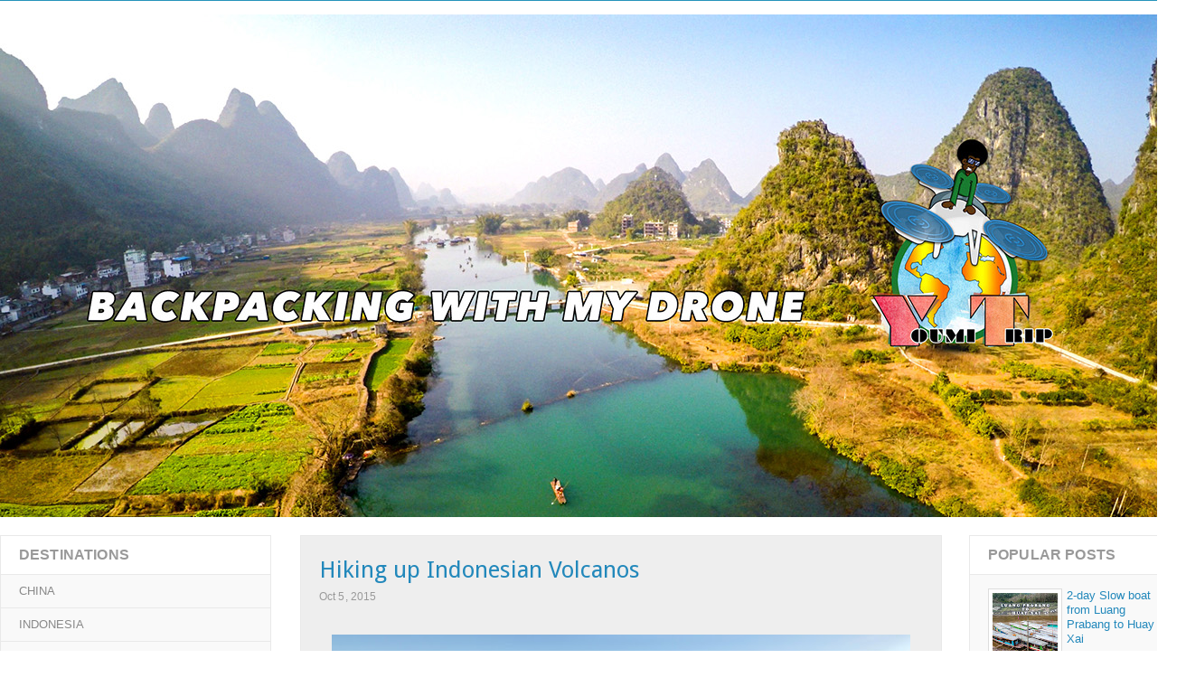

--- FILE ---
content_type: text/html; charset=UTF-8
request_url: http://blog.youmitrip.com/2015/10/hiking-up-indonesian-volcanos.html
body_size: 17861
content:
<!DOCTYPE html>
<html dir='ltr' xmlns='http://www.w3.org/1999/xhtml' xmlns:b='http://www.google.com/2005/gml/b' xmlns:data='http://www.google.com/2005/gml/data' xmlns:expr='http://www.google.com/2005/gml/expr'>
<head>
<link href='https://www.blogger.com/static/v1/widgets/2944754296-widget_css_bundle.css' rel='stylesheet' type='text/css'/>
<meta content='width=device-width, initial-scale=1, maximum-scale=1' name='viewport'/>
<meta content='text/html; charset=UTF-8' http-equiv='Content-Type'/>
<meta content='blogger' name='generator'/>
<link href='http://blog.youmitrip.com/favicon.ico' rel='icon' type='image/x-icon'/>
<link href='http://blog.youmitrip.com/2015/10/hiking-up-indonesian-volcanos.html' rel='canonical'/>
<link rel="alternate" type="application/atom+xml" title="YoumiTrip - Atom" href="http://blog.youmitrip.com/feeds/posts/default" />
<link rel="alternate" type="application/rss+xml" title="YoumiTrip - RSS" href="http://blog.youmitrip.com/feeds/posts/default?alt=rss" />
<link rel="service.post" type="application/atom+xml" title="YoumiTrip - Atom" href="https://www.blogger.com/feeds/5625011428458026517/posts/default" />

<link rel="alternate" type="application/atom+xml" title="YoumiTrip - Atom" href="http://blog.youmitrip.com/feeds/3293622247922430332/comments/default" />
<!--Can't find substitution for tag [blog.ieCssRetrofitLinks]-->
<link href='https://blogger.googleusercontent.com/img/b/R29vZ2xl/AVvXsEgvZiq0MIpSpepDUUgPzRCFwNM2lrTMAGYZC-NzuREQuGjerC4cBNImYVFcCvu6ck8pSRt1PxbNtZP4HQqDMASBlOP-N0D3ilyXv8GuLYhn_o6gFqosnCTn_A6RzIJY40MpUWyJLKecpw/s640/Post_Cover.jpg' rel='image_src'/>
<meta content='http://blog.youmitrip.com/2015/10/hiking-up-indonesian-volcanos.html' property='og:url'/>
<meta content='Hiking up Indonesian Volcanos' property='og:title'/>
<meta content='    In Indonesia I dicovered my new favourite hobby, hiking up volcanos. Not only is it thrilling to tell to yourself that you are hiking up...' property='og:description'/>
<meta content='https://blogger.googleusercontent.com/img/b/R29vZ2xl/AVvXsEgvZiq0MIpSpepDUUgPzRCFwNM2lrTMAGYZC-NzuREQuGjerC4cBNImYVFcCvu6ck8pSRt1PxbNtZP4HQqDMASBlOP-N0D3ilyXv8GuLYhn_o6gFqosnCTn_A6RzIJY40MpUWyJLKecpw/w1200-h630-p-k-no-nu/Post_Cover.jpg' property='og:image'/>
<title>Hiking up Indonesian Volcanos - YoumiTrip</title>
<meta content='INDEX, FOLLOW' name='Robots'/>
<meta content='Herdiansyah Hamzah' name='Author'/>
<link href='http://fonts.googleapis.com/css?family=Droid+Sans' rel='stylesheet' type='text/css'/>
<style id='page-skin-1' type='text/css'><!--
/*
-----------------------------------------------
Blogger Template Style
Name           : Responsive Templates
Author          : Herdiansyah Hamzah
URL Author  : www.herdi.web.id
Published      : Borneo Templates
Url Published : www.borneotemplates.com
Updated by: Blogger Team
----------------------------------------------- */
/* Variable definitions
====================
<Variable name="bgcolor" description="Page Background Color"
type="color" default="#fff">
<Variable name="textcolor" description="Text Color"
type="color" default="#333">
<Variable name="linkcolor" description="Link Color"
type="color" default="#58a">
<Variable name="linkhover" description="Link Hover Color"
type="color" default="#58a">
<Variable name="pagetitlecolor" description="Blog Title Color"
type="color" default="#666">
<Variable name="descriptioncolor" description="Blog Description Color"
type="color" default="#999">
<Variable name="titlecolor" description="Post Title Color"
type="color" default="#c60">
<Variable name="bordercolor" description="Border Color"
type="color" default="#ccc">
<Variable name="sidebarcolor" description="Sidebar Title Color"
type="color" default="#999">
<Variable name="sidebartextcolor" description="Sidebar Text Color"
type="color" default="#666">
<Variable name="visitedlinkcolor" description="Visited Link Color"
type="color" default="#999">
<Variable name="bodyfont" description="Text Font"
type="font" default="normal normal 100% Georgia, Serif">
<Variable name="headerfont" description="Sidebar Title Font"
type="font"
default="normal normal 78% 'Trebuchet MS',Trebuchet,Arial,Verdana,Sans-serif">
<Variable name="pagetitlefont" description="Blog Title Font"
type="font"
default="normal normal 200% Georgia, Serif">
<Variable name="descriptionfont" description="Blog Description Font"
type="font"
default="normal normal 78% 'Trebuchet MS', Trebuchet, Arial, Verdana, Sans-serif">
<Variable name="postfooterfont" description="Post Footer Font"
type="font"
default="normal normal 78% 'Trebuchet MS', Trebuchet, Arial, Verdana, Sans-serif">
<Variable name="startSide" description="Side where text starts in blog language"
type="automatic" default="left">
<Variable name="endSide" description="Side where text ends in blog language"
type="automatic" default="right">
*/
/* Use this with templates/template-twocol.html */
#navbar, #navbar-iframe{display:none;height:0;visibility:hidden}
body {
background:#ffffff;
margin:0;
color:#474747;
font:x-small Georgia Serif;
font-size/* */:/**/small;
font-size: /**/small;
text-align: center;
}
a:link {
color:#2288bb;
text-decoration:none;
}
a:visited {
color:#2288bb;
text-decoration:none;
}
a:hover {
color:#33aaff;
text-decoration:underline;
}
a img {
border-width:0;
}
/* Top-Wrapper
----------------------------------------------- */
#top-wrapper {
background: #50b7dc;
width:100%;
margin:0 auto;
padding:0 auto;
text-align:left;
font: normal normal 13px Arial, Tahoma, Helvetica, FreeSans, sans-serif;
clear:both;
border-bottom: 1px solid #2693ba;
-webkit-box-shadow: rgba(0, 0, 0, 0.3) 0px 2px 2px -1px;
-moz-box-shadow: rgba(0,0,0,0.3) 0px 2px 2px -1px;
box-shadow: rgba(0, 0, 0, 0.3) 0px 2px 2px -1px;
}
#top-inner {
width: 962px;
margin:0 auto;
padding:0 auto;
text-align:left;
font: normal normal 13px Arial, Tahoma, Helvetica, FreeSans, sans-serif;
word-wrap: break-word; /* fix for long text breaking sidebar float in IE */
overflow: hidden;     /* fix for long non-text content breaking IE sidebar float */
}
#top1-wrapper {
width: 710px;
float: left;
word-wrap: break-word; /* fix for long text breaking sidebar float in IE */
overflow: hidden;     /* fix for long non-text content breaking IE sidebar float */
}
#top2-wrapper {
width: 242px;
float: right;
word-wrap: break-word; /* fix for long text breaking sidebar float in IE */
overflow: hidden;     /* fix for long non-text content breaking IE sidebar float */
}
/* Top2 Search
----------------------------------------------- */
.top2 h2 {display:none}
.top2 .widget {padding:0;margin:0}
#search {position: relative; width: 100%; margin: 0; padding:12px 0 0}
#search-form {width:100%;margin:0;padding:0}
#search-text {
background: #fff;
font:normal 12px Arial, sans-serif;
color: #888;
display: inline-block;
margin: 0;
width:96%;
padding: 5px 2%;
outline: none;
border:none;
-moz-border-radius:4px;
-webkit-border-radius:4px;
border-radius:4px;
}
/* Top1 Static Page
----------------------------------------------- */
.top1 h2 {
display:none
}
.top1 #PageList1 {
width:100%;
margin:0;
padding:0;
}
.top1 #PageList1 ul {
margin:0;
padding:0;
text-transform:none;
list-style-type:none;
}
.top1 #PageList1 li {
display: inline;
margin: 0;
}
.top1 #PageList1 li a {
float:left;
display: block;
text-decoration:none;
padding:0 18px;
color:#fff;
line-height:46px;
font-family:'Arial', sans-serif;
font-size:11px;
font-weight:normal;
text-transform:uppercase;
-webkit-transition: all 0.1s ease-in;
-moz-transition: all 0.1s ease-in;
-o-transition: all 0.1s ease-in;
transition: all 0.1s ease-in;
letter-spacing: 1px;
}
.top1 #PageList1 li a:visited {
color:#fff;
}
.top1 #PageList1 li a:hover, .top1 #PageList1 li.selected a, .top1 #PageList1 li.selected a:visited {
background:#2aa4cf;
}
/* Header
-----------------------------------------------
*/
#header-wrapper {
width:962px;
margin:0 auto;
border:0px solid #e9e9e9;
text-align:left;
font: normal normal 13px Arial, Tahoma, Helvetica, FreeSans, sans-serif;
}
#header-inner {
background-position: center;
margin-left: auto;
margin-right: auto;
}
#header {
float:left;
width:222px;
margin:0;
border:none;
text-align: center;
color:#3399bb;
}
#header2 {
float:right;
width:728px;
margin:0;
border:none
text-align: left;
color:#3399bb;
}
.header .widget {padding:15px 0 10px; color:#474747;}
#header h1 {
margin:0;
padding:5px 0 0;
line-height:1.2em;
text-transform:uppercase;
letter-spacing:.1em;
font: normal normal 28px Georgia, Utopia, 'Palatino Linotype', Palatino, serif;
}
#header a {
color:#3399bb;
text-decoration:none;
}
#header a:hover {
color:#3399bb;
}
#header .description {
margin:0;
padding:0;
max-width:auto;
text-transform:none;
letter-spacing:.01em;
line-height: 1.3em;
font: normal normal 13px Arial, Tahoma, Helvetica, FreeSans, sans-serif;
color: #777777;
}
#header img {
margin-left: auto;
margin-right: auto;
}
/* Outer-Wrapper
----------------------------------------------- */
#outer-wrapper {
background:#fff;
border: 1px solid #e9e9e9;
width: 962px;
margin:0 auto;
padding: 10px 0 0 0;
text-align:left;
font: normal normal 13px Arial, Tahoma, Helvetica, FreeSans, sans-serif;
}
#content-wrapper {
float: left;
width: 712px;
margin:0 auto;
padding:0 auto;
text-align:left;
font: normal normal 13px Arial, Tahoma, Helvetica, FreeSans, sans-serif;
}
#crosscol-wrapper {
clear:both;
width: 540px;
word-wrap: break-word; /* fix for long text breaking sidebar float in IE */
overflow: hidden;     /* fix for long non-text content breaking IE sidebar float */
}
.crosscol {color: #666666;line-height: 1.5em;}
.crosscol .widget {padding:15px 20px;text-align:left; border-bottom:1px solid #e9e9e9;margin:0 0 5px}
#main-wrapper {
border:1px solid #e9e9e9;
width: 540px;
float: right;
word-wrap: break-word; /* fix for long text breaking sidebar float in IE */
overflow: hidden;     /* fix for long non-text content breaking IE sidebar float */
}
#sidebar-wrapper {
width: 160px;
float: left;
word-wrap: break-word; /* fix for long text breaking sidebar float in IE */
overflow: hidden;      /* fix for long non-text content breaking IE sidebar float */
}
#sidebar2-wrapper {
width: 240px;
float: right;
word-wrap: break-word; /* fix for long text breaking sidebar float in IE */
overflow: hidden;      /* fix for long non-text content breaking IE sidebar float */
}
/* Headings
----------------------------------------------- */
h2 {
margin:0 0 .75em;
font:normal normal 12px Arial, Tahoma, Helvetica, FreeSans, sans-serif;
line-height: 1.4em;
text-transform:uppercase;
letter-spacing:.01em;
color:#999999;
}
/* Posts
-----------------------------------------------
*/
h2.date-header {
text-transform:none;
margin:2px 0 30px;
}
.post {
margin:0 0 10px;
border-bottom:1px solid #e9e9e9;
padding: 15px 20px;
}
.post h3 {
font-family: 'Droid Sans', sans-serif;
margin:.25em 0 0;
padding:0 0 4px;
font-size:26px;
font-weight:normal;
line-height:1.2em;
color:#2288bb;
}
.post h3 a, .post h3 a:visited, .post h3 strong {
display:block;
text-decoration:none;
color:#2288bb;
font-weight:normal;
}
.post h3 strong, .post h3 a:hover {
color:#474747;
text-decoration:underline;
}
.post-body {
margin:0 0 .75em;
line-height:1.6em;
}
.post-body blockquote {
line-height:1.6em;
}
.post-footer {
margin: .75em 0;
color:#999999;
text-transform:none;
letter-spacing:.01em;
font: normal normal 11px Arial, Tahoma, Helvetica, FreeSans, sans-serif;
line-height: 1.4em;
}
.comment-link {
margin-left:.6em;
}
.post img, table.tr-caption-container {
padding-top:4px;
border:none;
}
.tr-caption-container img {
border: none;
padding: 0;
}
.post blockquote {
background:#f9f9f9;
border: 1px solid #e9e9e9;
padding: 20px;
margin:5px 0;
border-left:10px solid #2288bb;
}
.post blockquote p {
margin:.75em 0;
}
/* Comments
----------------------------------------------- */
.comments .avatar-image-container {
max-height:36px;
width:36px;
margin-top:0px;
clear:none;
}
.comments .avatar-image-container img {
max-width:36px;
width:36px;
}
.comments .comments-content .comment,
.comments .comments-content .comment:first-child,
.comments .comments-content .comment:last-child {
margin:5px 0;
padding:10px 0 0;
border-top:1px dotted #ccc;
}
.comments .comments-content .datetime {
font-size:13px;
line-height:1;
}
.comments .comments-content .datetime a {
display:block;
margin:6px 0 0;
color:#666;
}
.comments .comments-content .comment-content {
text-align:left;
margin:0 0 0 -49px;
padding:10px 0;
line-height: 1.5em;
}
.comments .comments-content .comment-content a {
border-bottom:1px solid #2288bb;
}
.comments .comment span.comment-actions {
margin-left:-49px;
}
.comments .comment .comment-actions a {
margin-right:10px;
padding:0;
font-size:12px;
text-transform:uppercase;
color:#2288bb;
}
.comments .comments-content .comment-replies {
margin-left:0;
margin-top:0;
padding-left:36px;
}
.comments .continue a {
text-transform:uppercase;
font-weight:normal;
padding:0;
margin:0;
color:#2288bb;
}
.comments .comments-content .user {
text-transform:uppercase;
font-weight:normal;
}
.comments .comments-content .user a {
color:#2288bb;
text-decoration:none;
border-bottom:1px solid #999;
}
#comments {padding:0 20px}
#comments h4 {
font-family: 'Droid Sans', sans-serif;
margin:5px 0;
font-size:20px;
font-weight: normal;
line-height: 1.2em;
text-transform:none;
letter-spacing:.01em;
color: #999999;
}
#comments-block {
margin:1em 0 1.5em;
line-height:1.5em;
}
#comments-block .comment-author {
margin:.5em 0;
}
#comments-block .comment-body {
margin:.25em 0 0;
}
#comments-block .comment-footer {
margin:-.25em 0 2em;
line-height: 1.4em;
text-transform:uppercase;
letter-spacing:.01em;
}
#comments-block .comment-body p {
margin:0 0 .75em;
}
.deleted-comment {
font-style:italic;
color:gray;
}
#blog-pager-newer-link {
float: left;
}
#blog-pager-older-link {
float: right;
}
#blog-pager {
padding:7px 20px;
text-align: center;
}
.feed-links {
display:none;
padding:0 20px;
clear: both;
line-height: 2.5em;
}
/* Sidebar Content
----------------------------------------------- */
.sidebar h2 {
background:#f7f7f7;
margin:0;
padding:10px 20px;
border-bottom:1px solid #e9e9e9;
font:normal normal 12px Arial, Tahoma, Helvetica, FreeSans, sans-serif;
line-height: 1.4em;
text-transform:uppercase;
letter-spacing:.01em;
color:#999999;
}
.sidebar {
border-top:1px solid #e9e9e9;
color: #666666;
line-height: 1.5em;
}
.sidebar ul {
list-style:none;
margin:0 0 0;
padding:0 0 0;
}
.sidebar li {
margin:0;
padding:0 0 2px 0;
text-indent:0px;
line-height:1.5em;
}
.sidebar .widget {
border:1px solid #e9e9e9;
border-width:0 1px 1px 0;
margin:0;
padding:0;
}
.sidebar .widget-content {
padding:15px 20px 15px 19px;
}
/* Sidebar Label
----------------------------------------------- */
.sidebar #Label1 h2, .sidebar #Label2 h2, .sidebar #Label3 h2 {
background:#fff;
margin:0;
padding:10px 20px;
border-bottom:none;
font:normal normal 12px Arial, Tahoma, Helvetica, FreeSans, sans-serif;
line-height: 1.4em;
text-transform:uppercase;
letter-spacing:.01em;
color:#999999;
}
.sidebar #Label1, .sidebar #Label2, .sidebar #Label3 {
margin:0;padding:0
}
.sidebar #Label1 .widget-content, .sidebar #Label2 .widget-content, .sidebar #Label3 .widget-content   {
padding:0;
background:#f9f9f9}
.sidebar #Label1 ul, .sidebar #Label2 ul, .sidebar #Label3 ul   {
margin:0;padding:0;
}
.sidebar #Label1 ul li, .sidebar #Label2 ul li, .sidebar #Label3 ul li{
margin:0;
padding:0 20px;
text-indent:0px;
line-height:36px;
list-style:none;
display:block;
border-top:1px solid #e9e9e9;
}
.sidebar #Label1 li:hover, .sidebar #Label2 li:hover, .sidebar #Label3 li:hover {background:#fff283;}
.sidebar #Label1 li a, .sidebar #Label2 li a, .sidebar #Label3 li a {color:#888}
.sidebar #Label1 li a:hover, .sidebar #Label2 li a:hover, .sidebar #Label3 li a:hover {color:#000;text-decoration:none;}
/* Sidebar Popular Posts
---------------------------------------------*/
.sidebar .PopularPosts h2 {
background:#fff;
margin:0;
padding:10px 20px;
border:none;
font:normal normal 12px Arial, Tahoma, Helvetica, FreeSans, sans-serif;
line-height: 1.4em;
text-transform:uppercase;
letter-spacing:.01em;
color:#999999;
}
.sidebar .PopularPosts {
margin:0;padding:0
}
.sidebar .PopularPosts .widget-content {
padding:0;
background:#f9f9f9}
.sidebar .PopularPosts {
text-transform:none;
padding:0 auto;
}
.sidebar .PopularPosts ul {
margin:0;padding:0;
}
.sidebar .PopularPosts ul li {
margin:0;
padding:15px 20px;
text-indent:0px;
line-height:1.3em;
list-style:none;
display:block;
border-top:1px solid #e9e9e9;
}
.sidebar .PopularPosts li:hover {background:#eee;}
.sidebar .PopularPosts li a {color:#2288bb}
.sidebar .PopularPosts li a:hover {
text-decoration:none;
color:#33aaff;
-o-transition: all 0.4s ease-out;
-webkit-transition: all 0.4s ease-out;
-ms-transition: all 0.4s ease-out;
transition: all 0.4s ease-out;
}
.sidebar .PopularPosts .item-content { margin:0; padding:0;}
.sidebar .PopularPosts .item-title {font-size:13px;font-weight:normal;text-decoration:none;text-transform:uppercase}
.sidebar .PopularPosts .item-snippet {font-size:12px;padding:0;margin:2px 0 0;line-height:1.4em;color:#888;}
.sidebar .PopularPosts .item-content img  {background:#fff;width:98px;height:auto;padding:10px; border:1px solid #e9e9e9;}
/* Sidebar2 Content
----------------------------------------------- */
.sidebar2 h2 {
background:#f7f7f7;
margin:0;
padding:10px 20px;
border-bottom:1px solid #e9e9e9;
font:normal normal 12px Arial, Tahoma, Helvetica, FreeSans, sans-serif;
line-height: 1.4em;
text-transform:uppercase;
letter-spacing:.01em;
color:#999999;
}
.sidebar2 {
border-top:1px solid #e9e9e9;
color: #666666;
line-height: 1.5em;
}
.sidebar2 ul {
list-style:none;
margin:0 0 0;
padding:0 0 0;
}
.sidebar2 li {
margin:0;
padding:0 0 2px 0;
text-indent:0px;
line-height:1.5em;
}
.sidebar2 .widget {
border:1px solid #e9e9e9;
border-width:0 0 1px 1px;
margin:0;
padding:0;
}
.sidebar2 .widget-content {
padding:15px 19px 15px 20px;
}
/* Sidebar2 Popular Posts
---------------------------------------------*/
.sidebar2 .PopularPosts h2 {
background:#fff;
margin:0;
padding:10px 20px;
border:none;
font:normal normal 12px Arial, Tahoma, Helvetica, FreeSans, sans-serif;
line-height: 1.4em;
text-transform:uppercase;
letter-spacing:.01em;
color:#999999;
}
.sidebar2 .PopularPosts {
margin:0;padding:0
}
.sidebar2 .PopularPosts .widget-content {
padding:0;
background:#f9f9f9}
.sidebar2 .PopularPosts {
text-transform:none;
padding:0 auto;
}
.sidebar2 .PopularPosts ul {
margin:0;padding:0;
}
.sidebar2 .PopularPosts ul li {
margin:0;
padding:15px 20px;
text-indent:0px;
line-height:1.3em;
list-style:none;
display:block;
border-top:1px solid #e9e9e9;
}
.sidebar2 .PopularPosts li:hover {background:#eee;}
.sidebar2 .PopularPosts li a {color:#2288bb}
.sidebar2 .PopularPosts li a:hover {
text-decoration:none;
color:#33aaff;
-o-transition: all 0.4s ease-out;
-webkit-transition: all 0.4s ease-out;
-ms-transition: all 0.4s ease-out;
transition: all 0.4s ease-out;
}
.sidebar2 .PopularPosts .item-content { margin:0; padding:0;}
.sidebar2 .PopularPosts .item-title {font-size:13px;font-weight:normal;text-decoration:none;text-transform:uppercase}
.sidebar2 .PopularPosts .item-snippet {font-size:12px;padding:0;margin:2px 0 0;line-height:1.4em;color:#888;}
.sidebar2 .PopularPosts img {background:#fff;border:1px solid #ddd;padding:4px}
/* Sidebar2 Label Cloud
----------------------------------------------- */
.sidebar2 .label-size {
background:#f1f1f1;
margin:0 3px 5px 0;
padding: 6px;
text-transform: uppercase;
border: solid 1px #ccc;
border-radius: 3px;
float:left;
text-decoration:none;
font-size:10px;
color:#333;
position:relative;
}
.label-size:hover {
background:#f0f0f0;
border:1px solid #999;
text-decoration: none;-moz-transition: all 0.2s ease-out;
-o-transition: all 0.2s ease-out;
-webkit-transition: all 0.2s ease-out;
-ms-transition: all 0.2s ease-out;
transition: all 0.2s ease-out;
-webkit-box-shadow:0 1px 2px rgba(0,0,0,.25);
-moz-box-shadow:0 1px 2px rgba(0,0,0,.25);
box-shadow:0 1px 2px rgba(0,0,0,.25);
}
.sidebar2 .label-size a {
color:#666;
text-transform: uppercase;
text-decoration: none;
}
.label-size a:hover {
color:#2288bb;
text-decoration: none;
}
/* Profile
----------------------------------------------- */
.profile-img {
float: left;
margin-top: 0;
margin-right: 5px;
margin-bottom: 5px;
margin-left: 0;
padding: 4px;
border: 1px solid #e9e9e9;
}
.profile-data {
margin:0;
text-transform:uppercase;
letter-spacing:.01em;
font: normal normal 11px Arial, Tahoma, Helvetica, FreeSans, sans-serif;
color: #999999;
font-weight: bold;
line-height: 1.5em;
}
.profile-datablock {
margin:.5em 0 .5em;
}
.profile-textblock {
margin: 0.5em 0;
line-height: 1.5em;
}
.profile-link {
font: normal normal 11px Arial, Tahoma, Helvetica, FreeSans, sans-serif;
text-transform: uppercase;
letter-spacing: .01em;
}
/* Footer
----------------------------------------------- */
#footer {
width:962px;
clear:both;
margin:0 auto;
padding:0 auto;
line-height: 1.5em;
text-transform:none;
letter-spacing:.01em;
text-align: center;
}
.footer .widget {margin:0;padding: 15px 0;border-top:1px solid #eee}
/* Page Navigation
----------------------------------------------- */
#showpageArea {font:normal normal 13px Arial, Tahoma, Helvetica, FreeSans, sans-serif;margin:0;padding:0;}
.showpageArea a {font-size:14px;font-weight:bold;text-decoration:none;}
.showpageNum a {background:#eee;font-size:14px;font-weight:bold;text-decoration:none;border:1px solid #ccc;margin:0 2px;padding:6px 10px;color:#474747;-webkit-transition: all 0.3s ease-in;-moz-transition: all 0.3s ease-in;-o-transition: all 0.3s ease-in;transition: all 0.3s ease-in;}
.showpageNum a:hover {border:1px solid #1573A3;background-color:#2288bb;color:#fff;}
.showpagePoint {border:1px solid #1573A3;background-color:#2288bb;color:#fff;font-size:14px;font-weight:bold;text-decoration:none;margin:0 2px;padding:6px 10px;}
.showpageOf {display:none;font-size:14px;font-weight:bold;text-decoration:none;padding:6px 10px;margin: 0 2px 0 0;color: #ccc;text-transform:none;}
.showpage a {border:1px solid #1573A3;background-color:#2288bb;color:#fff;font-size:14px;font-weight:bold;text-decoration:none; padding:6px}
.showpage a:hover {border:1px solid #1573A3;background-color:#2288bb;color:#fff;text-decoration:none;}
.showpageNum a:link,.showpage a:link {text-decoration:none;}
/* Jump Link
----------------------------------------------- */
.jump-link {clear:both; margin:20px 0 5px; padding:0 auto;}
.jump-link a {
padding: 10px 10px;
background: #f4f4f4;
background: -moz-linear-gradient(top,  #f4f4f4 0%, #f1f1f1 100%);
background: -webkit-gradient(linear, left top, left bottom, color-stop(0%,#f4f4f4), color-stop(100%,#f1f1f1));
background: -webkit-linear-gradient(top,  #f4f4f4 0%,#f1f1f1 100%);
background: -o-linear-gradient(top,  #f4f4f4 0%,#f1f1f1 100%);
background: -ms-linear-gradient(top,  #f4f4f4 0%,#f1f1f1 100%);
background: linear-gradient(top,  #f4f4f4 0%,#f1f1f1 100%);
filter: progid:DXImageTransform.Microsoft.gradient( startColorstr='#f4f4f4', endColorstr='#f1f1f1',GradientType=0 );
color: #2288bb;
text-decoration: none;
cursor: pointer;
display: inline-block;
text-align: center;
font-weight:normal;
font-family:Arial, Helvetica, sans-serif;
text-transform:uppercase;
text-shadow: 0px 1px 1px rgba(255,255,255,1);
line-height: 1;
font-size:12px;
border: solid 1px #bbb;
border-radius: 2px;
-webkit-border-radius: 2px;
-moz-border-radius: 2px;
}
.jump-link a:hover {
color: #333;
border-color: #999;
-moz-box-shadow: 0 2px 0 rgba(0, 0, 0, 0.2);
-webkit-box-shadow:0 2px 5px rgba(0, 0, 0, 0.2);
box-shadow: 0 1px 2px rgba(0, 0, 0, 0.15);
}
#credit-wrapper{background:#f9f9f9;width:962px;margin:0 auto;border: 1px solid #ddd;border-width:0 1px;clear:both;}
#link-wrapper{width:962px;line-height:1.6em;text-align:center;font-family:Arial;font-size:12px;color:#666;padding:20px 0}
#header-wrapper, #outer-wrapper {
width: 1312px !important;
border: none;
}
#content-wrapper {
width: 1042px !important;
}
#main-wrapper {
width: 710px !important;
border: none;
}
.sidebar2 .PopularPosts .item-title {
text-transform: none;
}
.sidebar #Label1, .sidebar #Label2, .sidebar #Label3 {
border-left: 1px solid #e9e9e9;
}
.sidebar #Label1 li:hover {
background: #2288bb;
}
.sidebar #Label1 li:hover > a {
color: #fff;
}
#sidebar-wrapper {
width: 300px !important;
}
.sidebar #Label1 ul li, .sidebar #Label2 ul li, .sidebar #Label3 ul li {
text-transform: uppercase;
}
.sidebar #Label1 h2, .sidebar #Label2 h2, .sidebar #Label3 h2,
.sidebar2 .PopularPosts h2,
.sidebar2 h2 {
font-size: 16px !important;
font-weight: 600;
background: #fff;
}
.sidebar2 .PopularPosts {
border-right: 1px solid #e9e9e9;
}
#BlogList1 {
margin-top:20px;
border-top: 1px solid #e9e9e9;
border-right: 1px solid #e9e9e9;
}
.date-outer {
border: 1px solid #e9e9e9;
background:#eeeeee;
margin-bottom: 25px;
}
.post {
border-bottom: none;
}
.jump-link a {
width: 100%;
height: 30px;
padding: 17px 0 0 0;
}
.jump-link a:hover {
background:#2288bb;
color: #fff;
text-shadow: none;
border-color: #fff;
}
--></style>
<style type='text/css'> 




@media only screen and (min-width:768px) and (max-width:989px) {
#outer-wrapper {width:880px;margin:0 auto;margin-top:10px;border:none;}
#content-wrapper {width:880px;margin:0 auto;}
#main-wrapper { width:880px;margin:0 auto;border:none; } 
#sidebar-wrapper {float:left; width:880px;margin:0 auto} 
#header-wrapper, #header-inner, #header, #header h1, #header .description {width:880px;margin:0 auto}
.post-body img {width:880px;margin:0 auto;height:auto}
#comments {width:880px;padding:0;margin:0 auto;height:auto;font-size:16px;}
#header2, #crosscol-wrapper, #sidebar2-wrapper, #footer-wrapper, #footer {display:none}
#top-wrapper {width:auto;padding:15px 0;}
#top-inner, #top1-wrapper, #top2-wrapper {width:880px;margin:0 auto;}
.post {padding:0 0 10px 0;border-bottom:5px solid #2288bb}
.post-body {font-size:18px; line-height:1.3em;}
.jump-link {margin:6px 0 5px}
#blog-pager {padding:10px 0}
#sidebar-wrapper {width:880px;margin:0 auto;}
.sidebar .widget-content {padding:15px 20px}
.sidebar .widget {border:0} 
.sidebar h2, .sidebar .PopularPosts h2 {border-top:1px solid #e9e9e9}
.sidebar #Label1 h2 {border-top:none}
.top1 #PageList1 li a {padding:0 7px;line-height:26px;margin:0 4px 4px 0;font-size:14px;text-transform:none;letter-spacing:.01em}
.top1 #PageList1 li a:hover, .top1 #PageList1 li.selected a, .top1 #PageList1 li.selected a:visited {background:#13799f}
#credit-wrapper {width:auto;padding:15px 0;border:none;background:#f7f7f7}
#link-wrapper {width:880px;margin:0 auto;padding:0}
}

/* Media 800px
----------------------------------------------- */
@media only screen and (max-width:800px) {
#outer-wrapper {width:730px;margin:0 auto;margin-top:10px;border:none;}
#content-wrapper {width:730px;margin:0 auto;}
#main-wrapper { width:730px;margin:0 auto;border:none; } 
#sidebar-wrapper {float:left; width:730px;margin:0 auto} 
#header-wrapper, #header-inner, #header, #header h1, #header .description {width:730px;margin:0 auto}
.post-body img {width:730px;margin:0 auto;height:auto}
#comments {width:730px;padding:0;margin:0 auto;height:auto;font-size:16px;}
#header2, #crosscol-wrapper, #sidebar2-wrapper, #footer-wrapper, #footer {display:none}
#top-wrapper {width:auto;padding:15px 0;}
#top-inner, #top1-wrapper, #top2-wrapper {width:730px;margin:0 auto;}
.post {padding:0 0 10px 0;border-bottom:5px solid #2288bb}
.post-body {font-size:18px; line-height:1.3em;}
.jump-link {margin:6px 0 5px}
#blog-pager {padding:10px 0}
#sidebar-wrapper {width:730px;margin:0 auto;}
.sidebar .widget-content {padding:15px 20px}
.sidebar .widget {border:0} 
.sidebar h2, .sidebar .PopularPosts h2 {border-top:1px solid #e9e9e9}
.sidebar #Label1 h2 {border-top:none}
.top1 #PageList1 li a {padding:0 7px;line-height:26px;margin:0 4px 4px 0;font-size:14px;text-transform:none;letter-spacing:.01em}
.top1 #PageList1 li a:hover, .top1 #PageList1 li.selected a, .top1 #PageList1 li.selected a:visited {background:#13799f}
#credit-wrapper {width:auto;padding:15px 0;border:none;background:#f7f7f7}
#link-wrapper {width:730px;margin:0 auto;padding:0}
}

/* Media 767px
----------------------------------------------- */
@media only screen and (max-width:767px) {
#outer-wrapper {width:520px;margin:0 auto;margin-top:10px;border:none;}
#content-wrapper {width:520px;margin:0 auto;}
#main-wrapper { width:520px;margin:0 auto;border:none; } 
#sidebar-wrapper {float:left; width:520px;margin:0 auto} 
#header-wrapper, #header-inner, #header, #header h1, #header .description {width:520px;margin:0 auto}
.post-body img {width:520px;margin:0 auto;height:auto}
#comments {width:520px;padding:0;margin:0 auto;height:auto;font-size:16px;}
#header2, #crosscol-wrapper, #sidebar2-wrapper, #footer-wrapper, #footer {display:none}
#top-wrapper {width:auto;padding:15px 0;}
#top-inner, #top1-wrapper, #top2-wrapper {width:520px;margin:0 auto;}
.post {padding:0 0 10px 0;border-bottom:5px solid #2288bb}
.post-body {font-size:18px; line-height:1.3em;}
.jump-link {margin:6px 0 5px}
#blog-pager {padding:10px 0}
#sidebar-wrapper {width:520px;margin:0 auto;}
.sidebar .widget-content {padding:15px 20px}
.sidebar .widget {border:0} 
.sidebar h2, .sidebar .PopularPosts h2 {border-top:1px solid #e9e9e9}
.sidebar #Label1 h2 {border-top:none}
.top1 #PageList1 li a {padding:0 7px;line-height:26px;margin:0 4px 4px 0;font-size:14px;text-transform:none;letter-spacing:.01em}
.top1 #PageList1 li a:hover, .top1 #PageList1 li.selected a, .top1 #PageList1 li.selected a:visited {background:#13799f}
#credit-wrapper {width:auto;padding:15px 0;border:none;background:#f7f7f7}
#link-wrapper {width:520px;margin:0 auto;padding:0}
} 

/* Media 480px
----------------------------------------------- */
@media only screen and (max-width:560px) {
#outer-wrapper {width:460px;margin:0 auto;margin-top:10px;border:none;}
#content-wrapper {width:460px;margin:0 auto;}
#main-wrapper { width:460px;margin:0 auto;border:none; } 
#sidebar-wrapper {float:left; width:460px;margin:0 auto} 
#header-wrapper, #header-inner, #header, #header h1, #header .description {width:460px;margin:0 auto}
.post-body img {width:460px;margin:0 auto;height:auto}
#comments {width:460px;padding:0;margin:0 auto;height:auto;font-size:16px;}
#header2, #crosscol-wrapper, #sidebar2-wrapper, #footer-wrapper, #footer {display:none}
#top-wrapper {width:auto;padding:15px 0;}
#top-inner, #top1-wrapper, #top2-wrapper {width:460px;margin:0 auto;}
.post {padding:0 0 10px 0;border-bottom:5px solid #2288bb}
.post-body {font-size:18px; line-height:1.3em;}
.jump-link {margin:6px 0 5px}
#blog-pager {padding:10px 0}
#sidebar-wrapper {width:460px;margin:0 auto;}
.sidebar .widget-content {padding:15px 20px}
.sidebar .widget {border:0} 
.sidebar h2, .sidebar .PopularPosts h2 {border-top:1px solid #e9e9e9}
.sidebar #Label1 h2 {border-top:none}
.top1 #PageList1 li a {padding:0 7px;line-height:26px;margin:0 4px 4px 0;font-size:14px;text-transform:none;letter-spacing:.01em}
.top1 #PageList1 li a:hover, .top1 #PageList1 li.selected a, .top1 #PageList1 li.selected a:visited {background:#13799f}
#credit-wrapper {width:auto;padding:15px 0;border:none;background:#f7f7f7}
#link-wrapper {width:460px;margin:0 auto;padding:0}} 

/* Media Screen 240px + 320px
----------------------------------------------- */
@media only screen and (max-width:490px) {
#outer-wrapper {width:430px;margin:0 auto;margin-top:10px;border:none;}
#content-wrapper {width:430px;margin:0 auto;}
#main-wrapper { width:430px;margin:0 auto;border:none; } 
#sidebar-wrapper {float:left; width:430px;margin:0 auto} 
#header-wrapper, #header-inner, #header, #header h1, #header .description {width:430px;margin:0 auto}
.post-body img {width:430px;margin:0 auto;height:auto}
#comments {width:430px;padding:0;margin:0 auto;height:auto;font-size:16px;}
#header2, #crosscol-wrapper, #sidebar2-wrapper, #footer-wrapper, #footer {display:none}
#top-wrapper {width:auto;padding:15px 0;}
#top-inner, #top1-wrapper, #top2-wrapper {width:430px;margin:0 auto;}
.post {padding:0 0 10px 0;border-bottom:5px solid #2288bb}
.post-body {font-size:18px; line-height:1.3em;}
.jump-link {margin:6px 0 5px}
#blog-pager {padding:10px 0}
#sidebar-wrapper {width:430px;margin:0 auto;}
.sidebar .widget-content {padding:15px 20px}
.sidebar .widget {border:0} 
.sidebar h2, .sidebar .PopularPosts h2 {border-top:1px solid #e9e9e9}
.sidebar #Label1 h2 {border-top:none}
.top1 #PageList1 li a {padding:0 7px;line-height:26px;margin:0 4px 4px 0;font-size:14px;text-transform:none;letter-spacing:.01em}
.top1 #PageList1 li a:hover, .top1 #PageList1 li.selected a, .top1 #PageList1 li.selected a:visited {background:#13799f}
#credit-wrapper {width:auto;padding:15px 0;border:none;background:#f7f7f7}
#link-wrapper {width:430px;margin:0 auto;padding:0}}

@media only screen and (max-width:479px) {
#outer-wrapper {width:300px;margin:0 auto;margin-top:10px;border:none;}
#content-wrapper {width:300px;margin:0 auto;}
#main-wrapper { width:300px;margin:0 auto;border:none; } 
#sidebar-wrapper {float:left; width:300px;margin:0 auto} 
#header-wrapper, #header-inner, #header, #header h1, #header .description {width:300px;margin:0 auto}
.post-body img {width:300px;margin:0 auto;height:auto}
#comments {width:300px;padding:0;margin:0 auto;height:auto;font-size:16px;}
#header2, #crosscol-wrapper, #sidebar2-wrapper, #footer-wrapper, #footer {display:none}
#top-wrapper {width:auto;padding:15px 0;}
#top-inner, #top1-wrapper, #top2-wrapper {width:300px;margin:0 auto;}
.post {padding:0 0 10px 0;border-bottom:5px solid #2288bb}
.post-body {font-size:18px; line-height:1.3em;}
.jump-link {margin:6px 0 5px}
#blog-pager {padding:10px 0}
#sidebar-wrapper {width:300px;margin:0 auto;}
.sidebar .widget-content {padding:15px 20px}
.sidebar .widget {border:0} 
.sidebar h2, .sidebar .PopularPosts h2 {border-top:1px solid #e9e9e9}
.sidebar #Label1 h2 {border-top:none}
.top1 #PageList1 li a {padding:0 7px;line-height:26px;margin:0 4px 4px 0;font-size:14px;text-transform:none;letter-spacing:.01em}
.top1 #PageList1 li a:hover, .top1 #PageList1 li.selected a, .top1 #PageList1 li.selected a:visited {background:#13799f}
#credit-wrapper {width:auto;padding:15px 0;border:none;background:#f7f7f7}
#link-wrapper {width:300px;margin:0 auto;padding:0}}

@media screen and (max-width:260px) {
#outer-wrapper {width:220px;margin:0 auto;margin-top:10px;border:none;}
#content-wrapper {width:220px;margin:0 auto;}
#main-wrapper { width:220px;margin:0 auto;border:none; } 
#sidebar-wrapper {float:left; width:220px;margin:0 auto}
#header-wrapper, #header-inner, #header, #header h1, #header .description {width:220px;margin:0 auto}
.post-body img {width:220px;margin:0 auto;height:auto}
#comments {width:220px;padding:0;margin:0 auto;height:auto;font-size:16px;}
#header2, #crosscol-wrapper, #sidebar2-wrapper, #footer-wrapper, #footer {display:none}
#top-wrapper {width:auto;padding:15px 0;}
#top-inner, #top1-wrapper, #top2-wrapper {width:220px;margin:0 auto;}
.post {padding:0 0 10px 0;border-bottom:5px solid #2288bb}
.post-body {font-size:18px; line-height:1.3em;}
.jump-link {margin:6px 0 5px}
#blog-pager {padding:10px 0}
#sidebar-wrapper {width:220px;margin:0 auto;}
.sidebar .widget-content {padding:15px 20px}
.sidebar .widget {border:0}
.sidebar h2, .sidebar .PopularPosts h2 {border-top:1px solid #e9e9e9}
.sidebar #Label1 h2 {border-top:none}
.top1 #PageList1 li a {padding:0 7px;line-height:26px;margin:0 4px 4px 0;font-size:14px;text-transform:none;letter-spacing:.01em}
.top1 #PageList1 li a:hover, .top1 #PageList1 li.selected a, .top1 #PageList1 li.selected a:visited {background:#13799f}
#credit-wrapper {width:auto;padding:15px 0;border:none;background:#f7f7f7}
#link-wrapper {width:220px;margin:0 auto;padding:0}}

</style>
<link href='https://www.blogger.com/dyn-css/authorization.css?targetBlogID=5625011428458026517&amp;zx=9d6a000e-9c82-4b62-a2b8-5d465ba45c25' media='none' onload='if(media!=&#39;all&#39;)media=&#39;all&#39;' rel='stylesheet'/><noscript><link href='https://www.blogger.com/dyn-css/authorization.css?targetBlogID=5625011428458026517&amp;zx=9d6a000e-9c82-4b62-a2b8-5d465ba45c25' rel='stylesheet'/></noscript>
<meta name='google-adsense-platform-account' content='ca-host-pub-1556223355139109'/>
<meta name='google-adsense-platform-domain' content='blogspot.com'/>

</head>
<body>
<div class='navbar no-items section' id='navbar'>
</div>
<div id='top-wrapper'>
<div id='top-inner'>
<div id='top1-wrapper'>
<div class='top1 no-items section' id='top1'></div>
</div>
<div id='top2-wrapper'>
<div class='top2 no-items section' id='top2'></div>
</div>
</div>
</div>
<!-- skip links for text browsers -->
<span id='skiplinks' style='display:none;'>
<a href='#main'>skip to main </a> |
      <a href='#sidebar'>skip to sidebar</a>
</span>
<div id='header-wrapper'>
<div class='header section' id='header'><div class='widget Header' data-version='1' id='Header1'>
<div id='header-inner'>
<a href='http://blog.youmitrip.com/' style='display: block'>
<img alt='YoumiTrip' height='556px; ' id='Header1_headerimg' src='https://blogger.googleusercontent.com/img/b/R29vZ2xl/AVvXsEigUmhmz4Bx_-jDzG56LH1EqwnEHez3_cIK3x47sxuLJm_lc5CHkAPTNUSgre7IrE0QAKjojeBXnczyrZsQpHiAVnsLCYpbp50clAThpHH0mKhQKqTEMvwby9ywrd5KNcIw6u_Vm9WoSA/s1600/Facebook_cover_w1312.jpg' style='display: block' width='1312px; '/>
</a>
</div>
</div></div>
<div class='header no-items section' id='header2'>
</div>
<div style='clear:both'></div>
</div>
<div id='outer-wrapper'><div id='wrap2'>
<div id='content-wrapper'>
<div id='main-wrapper'>
<div id='crosscol-wrapper' style='text-align:center'>
<div class='crosscol no-items section' id='crosscol'></div>
</div>
<div class='main section' id='main'><div class='widget Blog' data-version='1' id='Blog1'>
<div class='blog-posts hfeed'>
<!--Can't find substitution for tag [defaultAdStart]-->

          <div class="date-outer">
        

          <div class="date-posts">
        
<div class='post-outer'>
<div class='post hentry'>
<a name='3293622247922430332'></a>
<h3 class='post-title entry-title'>
Hiking up Indonesian Volcanos
</h3>
<div class='post-header'>
<div class='post-header-line-1'></div>
</div>
<script>var ultimaFecha = 'Oct 5, 2015';</script>
<h2 class='date-header'>Oct 5, 2015</h2>
<div class='post-body entry-content'>
<div class="separator" style="clear: both; text-align: center;">
<a href="https://blogger.googleusercontent.com/img/b/R29vZ2xl/AVvXsEgvZiq0MIpSpepDUUgPzRCFwNM2lrTMAGYZC-NzuREQuGjerC4cBNImYVFcCvu6ck8pSRt1PxbNtZP4HQqDMASBlOP-N0D3ilyXv8GuLYhn_o6gFqosnCTn_A6RzIJY40MpUWyJLKecpw/s1600/Post_Cover.jpg" imageanchor="1" style="margin-left: 1em; margin-right: 1em;"><img border="0" height="426" src="https://blogger.googleusercontent.com/img/b/R29vZ2xl/AVvXsEgvZiq0MIpSpepDUUgPzRCFwNM2lrTMAGYZC-NzuREQuGjerC4cBNImYVFcCvu6ck8pSRt1PxbNtZP4HQqDMASBlOP-N0D3ilyXv8GuLYhn_o6gFqosnCTn_A6RzIJY40MpUWyJLKecpw/s640/Post_Cover.jpg" width="640" /></a></div>
<span style="font-family: Arial,Helvetica,sans-serif;"></span><br />
<span style="font-family: Arial,Helvetica,sans-serif;"><br /></span>
<span style="font-family: Arial,Helvetica,sans-serif;">In Indonesia I dicovered my new favourite hobby, hiking up volcanos. Not only is it thrilling to tell to yourself that you are hiking up an active volcano but once up there, the scenery in front of you is just breathtaking. In this blog post I will talk about my hikes up mount Merapi, Bromo and Ijen.<br />&nbsp;</span><br />
<span style="font-family: Arial,Helvetica,sans-serif;"></span><br />
<a name="more"></a><br />
<br />
<h3>
<span style="color: #3d85c6;"><span style="font-family: Arial,Helvetica,sans-serif;">Mount Merapi</span></span></h3>
<div style="text-align: justify;">
<span style="font-family: Arial,Helvetica,sans-serif;">About 55 kilometers from Yogyakarta - to the north side, Merapi is not the most popular volcano of the Java island but it is nonetheless a beautiful place to check out. And also, every time you will hear about climbing a volcano on Java, or even in Indonesia, it will be about watching the sunrise, I saw the sunset on top of mount Merapi and it was an amazing view.<br /><br />I rented a scooter from Yogyakarta for 70 000 Rupiah and hit the road north. After about roughly 2 hours of nice paved roads, I reached the village of [...]. As you enter the village I took a right at the sign indicating the start of the trail to Merapi. This small road is very steep and leads you all the way up to a small parking lot where you can park for 5000 Rp. There is a few stalls where I had some instant noodles as I was quiet hungry and wanted to get some energy before starting the ascencion. It was about 2pm when I started climbing. My initial plan was just to climb in order to get a nice view and be able to fly my drone, so I was not necesseraly thinking of going all the way to the base camp giving that I was starting quiet late.<br />And the begining of the hike is very steep, I was expecting that and it hit me quiet hard and took most of my energy. After the first kilometer, reaching POS I, it is not as steep but the dust on top of the rocks makes the path quiet slipery. After POS II you get past the foresty part and can start to admire the surroundings mountains and the view. The last bit to the base camp is very rocky but once up there you won't regret it. I got up there in late afternoon and was greeted with a sea of clouds and a beautiful sunset. it is actually forbidden to hike up to the crater, but with the help of my drone I managed to fly up there and see wht it looked like.<br />The hike down was another interesting journey, I only had my phone light to see, since I had not planned to hike all the way to the top in the first place, but it did a good job and I made it safe. I then jumped on my scooter and drove back to Yogyakarta.</span></div>
<span style="font-family: Arial,Helvetica,sans-serif;"><br /></span>
<br />
<div class="separator" style="clear: both; text-align: center;">
<a href="https://blogger.googleusercontent.com/img/b/R29vZ2xl/AVvXsEg9UP7J-De4zVNViVyX8YvW-N4p4xsYFew4Ku6PtLzCtGJYg-pmSfGjCmPxsxLxbdpS5LTF4BWGQlP0HMbA6xbR3mxTSEiI5CNlpUBWAl_25KPy9yGT7SJFjZvigJrcWf1QmZ_XPevh-Q/s1600/Mount_Merapi-20.jpg" imageanchor="1" style="margin-left: 1em; margin-right: 1em;"><img border="0" height="426" src="https://blogger.googleusercontent.com/img/b/R29vZ2xl/AVvXsEg9UP7J-De4zVNViVyX8YvW-N4p4xsYFew4Ku6PtLzCtGJYg-pmSfGjCmPxsxLxbdpS5LTF4BWGQlP0HMbA6xbR3mxTSEiI5CNlpUBWAl_25KPy9yGT7SJFjZvigJrcWf1QmZ_XPevh-Q/s640/Mount_Merapi-20.jpg" width="640" /></a></div>
<br />
<div class="separator" style="clear: both; text-align: center;">
<a href="https://blogger.googleusercontent.com/img/b/R29vZ2xl/AVvXsEh9kA7biF7_rRAOXyiAXG_yEeW1yQN7LKqEPpB_PKK4in_OlDLzMCVZJxXTCBdOmIIvjK6cK0ILJBtMVIZIgMyXly4cZBTNHc_sx9Q2vLkaZjADC1r_mwGAv4LzV7BDWBV8dIUuoK_KFg/s1600/Mount_Merapi-24.jpg" imageanchor="1" style="margin-left: 1em; margin-right: 1em;"><img border="0" height="426" src="https://blogger.googleusercontent.com/img/b/R29vZ2xl/AVvXsEh9kA7biF7_rRAOXyiAXG_yEeW1yQN7LKqEPpB_PKK4in_OlDLzMCVZJxXTCBdOmIIvjK6cK0ILJBtMVIZIgMyXly4cZBTNHc_sx9Q2vLkaZjADC1r_mwGAv4LzV7BDWBV8dIUuoK_KFg/s640/Mount_Merapi-24.jpg" width="640" /></a></div>
<br />
<div class="separator" style="clear: both; text-align: center;">
<a href="https://blogger.googleusercontent.com/img/b/R29vZ2xl/AVvXsEiCJc28i-yBpJgm-v7tKImJ7H3rYCvFyEMfXdf-vKoXP1RBF162RlSyjcPNrOCvjvch7rhsx1i7PWhFE-4sR7HXhfCdIrY7LNfJxEjxADJwP8D7VeUl8ONpqnngieDcZu62BgTUYus5Ng/s1600/Mount_Merapi-27.jpg" imageanchor="1" style="margin-left: 1em; margin-right: 1em;"><img border="0" height="426" src="https://blogger.googleusercontent.com/img/b/R29vZ2xl/AVvXsEiCJc28i-yBpJgm-v7tKImJ7H3rYCvFyEMfXdf-vKoXP1RBF162RlSyjcPNrOCvjvch7rhsx1i7PWhFE-4sR7HXhfCdIrY7LNfJxEjxADJwP8D7VeUl8ONpqnngieDcZu62BgTUYus5Ng/s640/Mount_Merapi-27.jpg" width="640" /></a></div>
<br />
<div class="separator" style="clear: both; text-align: center;">
<a href="https://blogger.googleusercontent.com/img/b/R29vZ2xl/AVvXsEhSIg2KdTtbaounEMN0qh_t9lyPg6y5wQC-D9Td5XSSjFv9-XFEFETG_3a6mQCWdExnBjEHBjkMlw-VBZrESoUtUL_lZn9sJCHnRUIrpta_vyGe6e1nRYutFuRePEyy3X4LOVmaotmQYQ/s1600/Mount_Merapi-35.jpg" imageanchor="1" style="margin-left: 1em; margin-right: 1em;"><img border="0" height="426" src="https://blogger.googleusercontent.com/img/b/R29vZ2xl/AVvXsEhSIg2KdTtbaounEMN0qh_t9lyPg6y5wQC-D9Td5XSSjFv9-XFEFETG_3a6mQCWdExnBjEHBjkMlw-VBZrESoUtUL_lZn9sJCHnRUIrpta_vyGe6e1nRYutFuRePEyy3X4LOVmaotmQYQ/s640/Mount_Merapi-35.jpg" width="640" /></a></div>
<br />
<div class="separator" style="clear: both; text-align: center;">
<a href="https://blogger.googleusercontent.com/img/b/R29vZ2xl/AVvXsEhaFsk6szLIXvYavg33VFPq-RTTnG70CT_SvybDpz7WplBemUbRWjq_yaianp_nbCwGM8XAEc-5sfg8xjctRX8cJzIGcjzX-ObDgG3or8sZNqAXRLeDkhj-oZ3ulBmxFHXghSEwItvhXA/s1600/Mount_Merapi-insta-02.jpg" imageanchor="1" style="margin-left: 1em; margin-right: 1em;"><img border="0" height="356" src="https://blogger.googleusercontent.com/img/b/R29vZ2xl/AVvXsEhaFsk6szLIXvYavg33VFPq-RTTnG70CT_SvybDpz7WplBemUbRWjq_yaianp_nbCwGM8XAEc-5sfg8xjctRX8cJzIGcjzX-ObDgG3or8sZNqAXRLeDkhj-oZ3ulBmxFHXghSEwItvhXA/s640/Mount_Merapi-insta-02.jpg" width="640" /></a></div>
<br />
<div class="separator" style="clear: both; text-align: center;">
<a href="https://blogger.googleusercontent.com/img/b/R29vZ2xl/AVvXsEhHMQELpvH4mTKatyxYaGhSJwFumNLjvVi0IOMd0QBIrV0plvyVUVUrVaqN67fx0vzoGHEbr1upWZCUFa-7Dx049Ro_F7QLb5HrUdgu9VscSxlpcYyI4Ed3_qA7yPk-Dx5wJd7q9ZlYOw/s1600/Mount_Merapi-insta-04.jpg" imageanchor="1" style="margin-left: 1em; margin-right: 1em;"><img border="0" height="348" src="https://blogger.googleusercontent.com/img/b/R29vZ2xl/AVvXsEhHMQELpvH4mTKatyxYaGhSJwFumNLjvVi0IOMd0QBIrV0plvyVUVUrVaqN67fx0vzoGHEbr1upWZCUFa-7Dx049Ro_F7QLb5HrUdgu9VscSxlpcYyI4Ed3_qA7yPk-Dx5wJd7q9ZlYOw/s640/Mount_Merapi-insta-04.jpg" width="640" /></a></div>
<span style="font-family: Arial,Helvetica,sans-serif;"><br /></span>
<span style="font-family: Arial,Helvetica,sans-serif;"><br /></span>
<br />
<h3>
<span style="color: #3d85c6;"><span style="font-family: Arial,Helvetica,sans-serif;">Mount Bromo</span></span></h3>
<div style="text-align: justify;">
<span style="font-family: Arial,Helvetica,sans-serif;">About 1h30 minutes by bus from Probbolinggo, the village of Cemoro Lawang is the closest access to the volcano. At the time I was travelling with my lovely travel mate Katharina from Germany and on the first day we wondered around and went down to the sand sea surrounding the volcano. <br /><br />In the village there is plenty of guest houses to stay at, cafe lava being the most popular amongst backpackers but you have plenty of cheap other options. We rented jackets for the next morning and I even found one that was long enough for me! We woke up around 2am and started walking towards mount Pananjakan facing mount Bromo. If you do this with a tour, the car will take you through the sand of sea and then up to Pamamjakan, but by foot, we continued along the road that crosses the village and started hiking up at the end of it. You can make it to the top from there but there is some nice, "less crowded" spots to enjoy the sunrise. We found a nice quiet spot but by the time the sun was rising it was full of people. We were told that the top of the mountain was even worse with hundreds of people and all the cars from the different tours.<br />After enjoying the beautiful sunset we hiked all the way down in the valley to the sand sea to hike to the Bromo crater. Hiking Bromo will take you 15 minutes, 10 if you're fit :), but it's just up the stairs. And from over there you'll have a nice view of the very active and boiling crater. The smell of sulfur is quiet strong but not unbearable. I flew my drone right above the crater and even flew down pretty low but I had sweaty hands while doing this. I got some nice footage. After heading back to the guest house we took a bus back down to Probbolinggo.</span></div>
<span style="font-family: Arial,Helvetica,sans-serif;"><br /></span>
<br />
<div class="separator" style="clear: both; text-align: center;">
<a href="https://blogger.googleusercontent.com/img/b/R29vZ2xl/AVvXsEiCC-pXvSWbAY15SQrgNBYGQR4gAmVn9xrkbUJm67WiKBuVoRixcHP6LHOnLeJhgQ25uER9-ob05YtvJIQt7MtPfPDcsvazCCkJhHBYzvkX_JBA9J2YyosqrjncsJ9QBhEjCTNhU2X0ag/s1600/Mount_Bromo-14.jpg" imageanchor="1" style="margin-left: 1em; margin-right: 1em;"><img border="0" height="426" src="https://blogger.googleusercontent.com/img/b/R29vZ2xl/AVvXsEiCC-pXvSWbAY15SQrgNBYGQR4gAmVn9xrkbUJm67WiKBuVoRixcHP6LHOnLeJhgQ25uER9-ob05YtvJIQt7MtPfPDcsvazCCkJhHBYzvkX_JBA9J2YyosqrjncsJ9QBhEjCTNhU2X0ag/s640/Mount_Bromo-14.jpg" width="640" /></a></div>
<br />
<div class="separator" style="clear: both; text-align: center;">
<a href="https://blogger.googleusercontent.com/img/b/R29vZ2xl/AVvXsEh1YnJ5VYyfyUnyZGHSHASsD4OVV8BkCk36cCqlhqPu7uZ_n64cWnnQVu-FF0BLPFAWKwj5uq7v-AH3uaLGh5cUfxMINJ-Zlco-ezKFAAg6yXJ148Ni9OzLqVuwZndupuKq31o8xEW_GA/s1600/Mount_Bromo-40.jpg" imageanchor="1" style="margin-left: 1em; margin-right: 1em;"><img border="0" height="426" src="https://blogger.googleusercontent.com/img/b/R29vZ2xl/AVvXsEh1YnJ5VYyfyUnyZGHSHASsD4OVV8BkCk36cCqlhqPu7uZ_n64cWnnQVu-FF0BLPFAWKwj5uq7v-AH3uaLGh5cUfxMINJ-Zlco-ezKFAAg6yXJ148Ni9OzLqVuwZndupuKq31o8xEW_GA/s640/Mount_Bromo-40.jpg" width="640" /></a></div>
<br />
<div class="separator" style="clear: both; text-align: center;">
<a href="https://blogger.googleusercontent.com/img/b/R29vZ2xl/AVvXsEifwlwNaIr7Ie7QOFhTtxdGBYfyhK0YR48xlzEBjSslqTDM_V3iObdODNygMXC7jUwxhC0EKQLOdeOg4s_FH_NInOoKeC31HAfhTWshrrfqmaBdwSaaHcSUgjAiHFESgDdGJjAzjSZOsA/s1600/Mount_Bromo-83.jpg" imageanchor="1" style="margin-left: 1em; margin-right: 1em;"><img border="0" height="426" src="https://blogger.googleusercontent.com/img/b/R29vZ2xl/AVvXsEifwlwNaIr7Ie7QOFhTtxdGBYfyhK0YR48xlzEBjSslqTDM_V3iObdODNygMXC7jUwxhC0EKQLOdeOg4s_FH_NInOoKeC31HAfhTWshrrfqmaBdwSaaHcSUgjAiHFESgDdGJjAzjSZOsA/s640/Mount_Bromo-83.jpg" width="640" /></a></div>
<br />
<div class="separator" style="clear: both; text-align: center;">
<a href="https://blogger.googleusercontent.com/img/b/R29vZ2xl/AVvXsEhT220teiYMHmTBNx6cvJ-FbwI77mobFcqRboCTa7QWC0qr9JLwdhAnSx8v3OFsMMs5agulFWq9O5UkcJIy1YqrrFhDuFcI-z0H-Ks1iuQIJ1YuW-zEOc5HluEyRCQbocW8wvW_muUyEw/s1600/Mount_Bromo-insta-02.jpg" imageanchor="1" style="margin-left: 1em; margin-right: 1em;"><img border="0" height="358" src="https://blogger.googleusercontent.com/img/b/R29vZ2xl/AVvXsEhT220teiYMHmTBNx6cvJ-FbwI77mobFcqRboCTa7QWC0qr9JLwdhAnSx8v3OFsMMs5agulFWq9O5UkcJIy1YqrrFhDuFcI-z0H-Ks1iuQIJ1YuW-zEOc5HluEyRCQbocW8wvW_muUyEw/s640/Mount_Bromo-insta-02.jpg" width="640" /></a></div>
<br />
<div class="separator" style="clear: both; text-align: center;">
<a href="https://blogger.googleusercontent.com/img/b/R29vZ2xl/AVvXsEgC9B7zn44cpDJ3vvS1CXuyyM_u2oMnJrBnp0o4EGDxHOfGSR_40AWXz0E0-AicXhUEozkbNeFP7ta7kFZZse9n_iPPQYbBZqANp7JxNhrCzM_n9JA99V4uVa3wcUcRG9mU0SDuODJR-g/s1600/Mount_Bromo-insta-04.jpg" imageanchor="1" style="margin-left: 1em; margin-right: 1em;"><img border="0" height="354" src="https://blogger.googleusercontent.com/img/b/R29vZ2xl/AVvXsEgC9B7zn44cpDJ3vvS1CXuyyM_u2oMnJrBnp0o4EGDxHOfGSR_40AWXz0E0-AicXhUEozkbNeFP7ta7kFZZse9n_iPPQYbBZqANp7JxNhrCzM_n9JA99V4uVa3wcUcRG9mU0SDuODJR-g/s640/Mount_Bromo-insta-04.jpg" width="640" /></a></div>
<span style="font-family: Arial,Helvetica,sans-serif;"><br /></span>
<br />
<h3>
<span style="font-family: Arial,Helvetica,sans-serif;"><span style="color: #3d85c6;">Mount Ijen</span></span></h3>
<div style="text-align: justify;">
<span style="font-family: Arial,Helvetica,sans-serif;">My favourite, from every point. The view, the crater itself, the way there, it all was such a great journey from start to finish. At first, I was not so excited to drive to the base but in the end I am really glad Katharina convinced me to get up there. We took the road from Banyuwangi, and although you may read that it is not in great shape, work must have been done recently because it is in perfect condition, especially the last 17 kilometers where it can get very steep. We left in the afternoon because we wanted to see the sunset. The 3 kilometer hike up is quiet steep for some parts but overall not too hard. Once at the top you will not regret the effort. It was just amazing, we were literaly above the clouds. <br />As usual, my drone was with me and I got to take some prety nice footage, but it did not go that well; after a smooth flight over the volcano and as I was slowly bringing it down, it suddenly dropped, and luckily enough it fell in some bushes not too far from Katharina and I. And once again Katharina turned out to be really helpful and retrieved my drone. The bush might have absorbed the shock since nothing was damaged, needless to say that I was relieved. What was strange is that there was still about 20% left on the battery and althouh it is not recommended to fly with less than 20%, it should not have dropped like that. Anyway, after that incident I decided not to use this battery anymore and got rid of it. Not sure if it was only because of the battery or if there was something wrong with the drone as well, I did what I like to call a "test flight" during which I fly very low and never too far from me and do some basic moves for about 5 minutes. After a successful "test flight" I went for another one above the clouds with swaety hands hoping that verything would go well. Towards the end, I got worried and felt like it was acting weird and Katharina, once again has been of great help and ran to catch the drone as I was bringing it down. What a great co-pilot she is :)<br />I got to see probably the most beautiful sunset I have ever seen. We drove back at night time and by driving carefuly and slowly it all went well, But take some warm clothes if you plan to do the same as it gets quiet cold at night.</span></div>
<div style="text-align: justify;">
<br /></div>
<div style="text-align: justify;">
<span style="font-family: Arial,Helvetica,sans-serif;"><br /></span></div>
<div class="separator" style="clear: both; text-align: center;">
<a href="https://blogger.googleusercontent.com/img/b/R29vZ2xl/AVvXsEjpWT_MftA_cQIaGEr1zNu2GnZYLQ6udl6LwDWUvEfvJJtKbMmtiZTvbrklnGAJJctEnYRhDOh1Ahtohia2WYHVTHBJEprcSXzKu7II0C7jLREK_mMJXhkc6XwVB1li6D5UlCil02_w3Q/s1600/Mount-Ijen-01.jpg" imageanchor="1" style="margin-left: 1em; margin-right: 1em;"><img border="0" height="426" src="https://blogger.googleusercontent.com/img/b/R29vZ2xl/AVvXsEjpWT_MftA_cQIaGEr1zNu2GnZYLQ6udl6LwDWUvEfvJJtKbMmtiZTvbrklnGAJJctEnYRhDOh1Ahtohia2WYHVTHBJEprcSXzKu7II0C7jLREK_mMJXhkc6XwVB1li6D5UlCil02_w3Q/s640/Mount-Ijen-01.jpg" width="640" /></a></div>
<br />
<div class="separator" style="clear: both; text-align: center;">
<a href="https://blogger.googleusercontent.com/img/b/R29vZ2xl/AVvXsEhaxzkUyqvnEXMouMKEaK3xbLcs2o3prV-ADU2vHZ-Fkt_wyhlYiJh3Hm2u_c8J2-0t3pdw6AXBkzi9uB56ELfrKNnvfuu0wvJAcbqmDGACD8DhoB0mC0Vwa5XBrenM5K1mBWfis-cEAg/s1600/Mount-Ijen-03.jpg" imageanchor="1" style="margin-left: 1em; margin-right: 1em;"><img border="0" height="426" src="https://blogger.googleusercontent.com/img/b/R29vZ2xl/AVvXsEhaxzkUyqvnEXMouMKEaK3xbLcs2o3prV-ADU2vHZ-Fkt_wyhlYiJh3Hm2u_c8J2-0t3pdw6AXBkzi9uB56ELfrKNnvfuu0wvJAcbqmDGACD8DhoB0mC0Vwa5XBrenM5K1mBWfis-cEAg/s640/Mount-Ijen-03.jpg" width="640" /></a></div>
<br />
<div class="separator" style="clear: both; text-align: center;">
<a href="https://blogger.googleusercontent.com/img/b/R29vZ2xl/AVvXsEiqEeLi-HtLgF_v0T1aBREUoFnj3gHxHCaufJjNX_Y39bNF99_fS-nQtXUZcEdMYKK1kiMKm8TfFqDumoP7CWBfMXb3ywRMOSBUxbd_OkbuK5a9NPK8DCRXSFw4lSQIZQ-ryCpnZVU8wg/s1600/Mount-Ijen-15.jpg" imageanchor="1" style="margin-left: 1em; margin-right: 1em;"><img border="0" height="426" src="https://blogger.googleusercontent.com/img/b/R29vZ2xl/AVvXsEiqEeLi-HtLgF_v0T1aBREUoFnj3gHxHCaufJjNX_Y39bNF99_fS-nQtXUZcEdMYKK1kiMKm8TfFqDumoP7CWBfMXb3ywRMOSBUxbd_OkbuK5a9NPK8DCRXSFw4lSQIZQ-ryCpnZVU8wg/s640/Mount-Ijen-15.jpg" width="640" /></a></div>
<br />
<div class="separator" style="clear: both; text-align: center;">
<a href="https://blogger.googleusercontent.com/img/b/R29vZ2xl/AVvXsEgQJAGC6AXPSl6p_fnpJc2I9ZKDfiYw9M7TMtC46FwekvTeh8ece7gw67hwz-crLCrSM3-Yu1IfEnarIAEl4SVJufZHzq6ekt3ZG8WghzBMuuiP1UJz8k8lcviKYqQ7H3oUulOK5tPq1A/s1600/Mount_Ijen_insta-01.jpg" imageanchor="1" style="margin-left: 1em; margin-right: 1em;"><img border="0" height="354" src="https://blogger.googleusercontent.com/img/b/R29vZ2xl/AVvXsEgQJAGC6AXPSl6p_fnpJc2I9ZKDfiYw9M7TMtC46FwekvTeh8ece7gw67hwz-crLCrSM3-Yu1IfEnarIAEl4SVJufZHzq6ekt3ZG8WghzBMuuiP1UJz8k8lcviKYqQ7H3oUulOK5tPq1A/s640/Mount_Ijen_insta-01.jpg" width="640" /></a></div>
<br />
<div class="separator" style="clear: both; text-align: center;">
<a href="https://blogger.googleusercontent.com/img/b/R29vZ2xl/AVvXsEjZKkpGdl3updoHlmwqqG_-YO5QOFbH7E0BDfz-dM7-FBSzZKIPJmdq0X_8PGDjRUAZLNHCQgoMWRKRSLFNtJhKvPf6RKgWVfVIs5AbpOcNJ2j8LxTs38sMcExWOD0GDOq0-vDisHHzGA/s1600/Mount_Ijen_insta-02.jpg" imageanchor="1" style="margin-left: 1em; margin-right: 1em;"><img border="0" height="360" src="https://blogger.googleusercontent.com/img/b/R29vZ2xl/AVvXsEjZKkpGdl3updoHlmwqqG_-YO5QOFbH7E0BDfz-dM7-FBSzZKIPJmdq0X_8PGDjRUAZLNHCQgoMWRKRSLFNtJhKvPf6RKgWVfVIs5AbpOcNJ2j8LxTs38sMcExWOD0GDOq0-vDisHHzGA/s640/Mount_Ijen_insta-02.jpg" width="640" /></a></div>
<div style="text-align: justify;">
<span style="font-family: Arial,Helvetica,sans-serif;"><br /></span></div>
<div style='clear: both;'></div>
</div>
<div class='post-footer'>
<div class='post-footer-line post-footer-line-1'><span class='post-author vcard'>
</span>
<span class='post-timestamp'>
</span>
<span class='post-comment-link'>
</span>
<span class='post-icons'>
</span>
<div class='post-share-buttons'>
</div>
</div>
<div class='post-footer-line post-footer-line-2'><span class='post-labels'>
Labels:
<a href='http://blog.youmitrip.com/search/label/hike' rel='tag'>hike</a>,
<a href='http://blog.youmitrip.com/search/label/Indonesia' rel='tag'>Indonesia</a>,
<a href='http://blog.youmitrip.com/search/label/Mount%20Bromo' rel='tag'>Mount Bromo</a>,
<a href='http://blog.youmitrip.com/search/label/Mount%20Ijen' rel='tag'>Mount Ijen</a>,
<a href='http://blog.youmitrip.com/search/label/Mount%20Merapi' rel='tag'>Mount Merapi</a>,
<a href='http://blog.youmitrip.com/search/label/volcanos' rel='tag'>volcanos</a>
</span>
</div>
<div class='post-footer-line post-footer-line-3'><span class='post-location'>
</span>
</div>
</div>
</div>
<div class='comments' id='comments'>
<a name='comments'></a>
<h4>No comments:</h4>
<div id='Blog1_comments-block-wrapper'>
<dl class='avatar-comment-indent' id='comments-block'>
</dl>
</div>
<p class='comment-footer'>
<div class='comment-form'>
<a name='comment-form'></a>
<h4 id='comment-post-message'>Post a Comment</h4>
<p>
</p>
<a href='https://www.blogger.com/comment/frame/5625011428458026517?po=3293622247922430332&hl=en&saa=85391&origin=http://blog.youmitrip.com' id='comment-editor-src'></a>
<iframe allowtransparency='true' class='blogger-iframe-colorize blogger-comment-from-post' frameborder='0' height='410' id='comment-editor' name='comment-editor' src='' width='100%'></iframe>
<!--Can't find substitution for tag [post.friendConnectJs]-->
<script src='https://www.blogger.com/static/v1/jsbin/2830521187-comment_from_post_iframe.js' type='text/javascript'></script>
<script type='text/javascript'>
      BLOG_CMT_createIframe('https://www.blogger.com/rpc_relay.html', '0');
    </script>
</div>
</p>
<div id='backlinks-container'>
<div id='Blog1_backlinks-container'>
</div>
</div>
</div>
</div>

        </div></div>
      
<!--Can't find substitution for tag [adEnd]-->
</div>
<div class='blog-pager' id='blog-pager'>
<span id='blog-pager-newer-link'>
<a class='blog-pager-newer-link' href='http://blog.youmitrip.com/2016/04/drones-and-chocolates.html' id='Blog1_blog-pager-newer-link' title='Newer Post'>Newer Post</a>
</span>
<span id='blog-pager-older-link'>
<a class='blog-pager-older-link' href='http://blog.youmitrip.com/2015/08/a-few-beautiful-days-on-lake-toba.html' id='Blog1_blog-pager-older-link' title='Older Post'>Older Post</a>
</span>
<a class='home-link' href='http://blog.youmitrip.com/'>Home</a>
</div>
<div class='clear'></div>
<div class='post-feeds'>
<div class='feed-links'>
Subscribe to:
<a class='feed-link' href='http://blog.youmitrip.com/feeds/3293622247922430332/comments/default' target='_blank' type='application/atom+xml'>Post Comments (Atom)</a>
</div>
</div>
</div></div>
<!--Page Navigation Starts-->
<!--Page Navigation Ends -->
</div>
<div id='sidebar-wrapper'>
<div class='sidebar section' id='sidebar'><div class='widget Label' data-version='1' id='Label1'>
<h2>DESTINATIONS</h2>
<div class='widget-content list-label-widget-content'>
<ul>
<li>
<a dir='ltr' href='http://blog.youmitrip.com/search/label/China'>China</a>
</li>
<li>
<a dir='ltr' href='http://blog.youmitrip.com/search/label/Indonesia'>Indonesia</a>
</li>
<li>
<a dir='ltr' href='http://blog.youmitrip.com/search/label/Laos'>Laos</a>
</li>
<li>
<a dir='ltr' href='http://blog.youmitrip.com/search/label/Malaysia'>Malaysia</a>
</li>
<li>
<a dir='ltr' href='http://blog.youmitrip.com/search/label/Mongolia'>Mongolia</a>
</li>
<li>
<a dir='ltr' href='http://blog.youmitrip.com/search/label/New%20Zealand'>New Zealand</a>
</li>
<li>
<a dir='ltr' href='http://blog.youmitrip.com/search/label/Russia'>Russia</a>
</li>
<li>
<a dir='ltr' href='http://blog.youmitrip.com/search/label/Thailand'>Thailand</a>
</li>
<li>
<a dir='ltr' href='http://blog.youmitrip.com/search/label/Vietnam'>Vietnam</a>
</li>
<li>
<a dir='ltr' href='http://blog.youmitrip.com/search/label/hong%20kong'>hong kong</a>
</li>
</ul>
<div class='clear'></div>
</div>
</div></div>
</div>
<!-- spacer for skins that want sidebar and main to be the same height-->
<div class='clear'>&#160;</div>
</div>
<!-- end content-wrapper -->
<div id='sidebar2-wrapper'>
<div class='sidebar2 section' id='sidebar2'><div class='widget PopularPosts' data-version='1' id='PopularPosts2'>
<h2>Popular Posts</h2>
<div class='widget-content popular-posts'>
<ul>
<li>
<div class='item-thumbnail-only'>
<div class='item-thumbnail'>
<a href='http://blog.youmitrip.com/2015/05/2-day-slow-boat-from-luang-prabang-to.html' target='_blank'>
<img alt='' border='0' height='72' src='https://blogger.googleusercontent.com/img/b/R29vZ2xl/AVvXsEhAA8qlQPuhmGQ6V7zNnnbXm4ZrY09KRvZbs-_Jt89ZQm1cWLHl2a5CimxyQHrxnIi2XERLIBvE5YcmbYgVxyUS_z-mmZanntQCoyCyMAbg7qM5obpPC6hWrtKbj9BNYzFXlnriCghHlg/s72-c/Post_Cover.jpg' width='72'/>
</a>
</div>
<div class='item-title'><a href='http://blog.youmitrip.com/2015/05/2-day-slow-boat-from-luang-prabang-to.html'>2-day Slow boat from Luang Prabang to Huay Xai</a></div>
</div>
<div style='clear: both;'></div>
</li>
<li>
<div class='item-thumbnail-only'>
<div class='item-thumbnail'>
<a href='http://blog.youmitrip.com/2015/07/9-months-backpacking-with-my-dji_7.html' target='_blank'>
<img alt='' border='0' height='72' src='https://blogger.googleusercontent.com/img/b/R29vZ2xl/AVvXsEiTgJUh7kWd1PfNJWIAx5ofsDaTzCjwrwkhluyxormonsQ5Rfv5YYn9iy9KzM3HVxxM8mf95o2h7MAUOePFb8tuOT0mGrof1GRZLy2Bzcu0At1RywQGDqyRzhX_O7d1MMFkPpUxIlV8Bg/s72-c/Post_Cover_02.jpg' width='72'/>
</a>
</div>
<div class='item-title'><a href='http://blog.youmitrip.com/2015/07/9-months-backpacking-with-my-dji_7.html'>9 months backpacking with my DJI phantom... and counting 2/2</a></div>
</div>
<div style='clear: both;'></div>
</li>
<li>
<div class='item-thumbnail-only'>
<div class='item-thumbnail'>
<a href='http://blog.youmitrip.com/2015/07/9-months-backpacking-with-my-dji.html' target='_blank'>
<img alt='' border='0' height='72' src='https://blogger.googleusercontent.com/img/b/R29vZ2xl/AVvXsEjvKxZGMz6po3cWyCWz9eb_5_BxaePql3POKFBOj9slXc8a3KRZ4PnQ6sBvVr7OUZ1r0smTF685pAeuYfP9Girkg6Yf31HTjvSaUbZyq5LClVUZQmWqCs35OiFgTUYzS1OsyFB1m9tQeQ/s72-c/Post_Cover3.jpg' width='72'/>
</a>
</div>
<div class='item-title'><a href='http://blog.youmitrip.com/2015/07/9-months-backpacking-with-my-dji.html'>9 months backpacking with my DJI phantom... and counting 1/2</a></div>
</div>
<div style='clear: both;'></div>
</li>
<li>
<div class='item-thumbnail-only'>
<div class='item-thumbnail'>
<a href='http://blog.youmitrip.com/2015/07/from-kuala-lumpur-to-lake-toba.html' target='_blank'>
<img alt='' border='0' height='72' src='https://blogger.googleusercontent.com/img/b/R29vZ2xl/AVvXsEjQ4RHc7PH7cJi4gIrmE2v_ELoA-i51-bLG8rY-K-QkJnmT2Q89zsJhZwUooktv5VfiuV7V8C80cMWwf2iDPoeaZUrVNWMxVyEsB7U_XHdS1ZeD93977yEULp_NKhLz7tuOp1kPzyF7eQ/s72-c/Post_Cover.jpg' width='72'/>
</a>
</div>
<div class='item-title'><a href='http://blog.youmitrip.com/2015/07/from-kuala-lumpur-to-lake-toba.html'>From Kuala Lumpur to lake Toba</a></div>
</div>
<div style='clear: both;'></div>
</li>
<li>
<div class='item-thumbnail-only'>
<div class='item-thumbnail'>
<a href='http://blog.youmitrip.com/2015/06/a-trip-to-thai-islands-13-koh-tao.html' target='_blank'>
<img alt='' border='0' height='72' src='https://blogger.googleusercontent.com/img/b/R29vZ2xl/AVvXsEgb0_3ObQNhNmed69goUYQ8erNvMjD0asddwrQ4OyidNvJ9hmX5qQWyhv8KsReaHxUfqZIbzduoydFIUKYaTtOLiwxwDDhTPryUJxGd5UwQ5GrPkClw6l8cRFHEeQcXsNrEQOc4OPsPMw/s72-c/Post_Cover.jpg' width='72'/>
</a>
</div>
<div class='item-title'><a href='http://blog.youmitrip.com/2015/06/a-trip-to-thai-islands-13-koh-tao.html'>Small guide to the Thai islands 1/3 : Koh Tao</a></div>
</div>
<div style='clear: both;'></div>
</li>
</ul>
<div class='clear'></div>
</div>
</div><div class='widget BlogList' data-version='1' id='BlogList1'>
<h2 class='title'>Blogs I follow</h2>
<div class='widget-content'>
<div class='blog-list-container' id='BlogList1_container'>
<ul id='BlogList1_blogs'>
<li style='display: block;'>
<div class='blog-icon'>
<img data-lateloadsrc='https://lh3.googleusercontent.com/blogger_img_proxy/AEn0k_sHGxShwGLdu8ucwz1ld2kMws7KzNiOXeJnVnUPiIwvEsF-RvEKh966HiCrGW5H94Rk2-wfpLqKLXdJntHmu1VpDFwYF2gCExeiOP4=s16-w16-h16' height='16' width='16'/>
</div>
<div class='blog-content'>
<div class='blog-title'>
<a href='https://youngadventuress.com/' target='_blank'>
Young Adventuress</a>
</div>
<div class='item-content'>
<span class='item-title'>
<a href='https://youngadventuress.com/2024/07/travel-to-the-arctic.html' target='_blank'>
A big life update: join me in the Arctic
</a>
</span>
</div>
</div>
<div style='clear: both;'></div>
</li>
<li style='display: block;'>
<div class='blog-icon'>
<img data-lateloadsrc='https://lh3.googleusercontent.com/blogger_img_proxy/AEn0k_u-5gej10pCwQrMel_Hw8s7Knq2U7kkkNcc0Zj0c-cpcxxRVVlj0ana7qtYT6I6kxt2DiykbOjzZqmC-bLaYl5AW9xMbA=s16-w16-h16' height='16' width='16'/>
</div>
<div class='blog-content'>
<div class='blog-title'>
<a href='https://etramping.com' target='_blank'>
eTramping.com</a>
</div>
<div class='item-content'>
<span class='item-title'>
<a href='https://etramping.com/packing-checklist-for-winter-camping/' target='_blank'>
Packing Checklist for Winter Camping
</a>
</span>
</div>
</div>
<div style='clear: both;'></div>
</li>
<li style='display: block;'>
<div class='blog-icon'>
<img data-lateloadsrc='https://lh3.googleusercontent.com/blogger_img_proxy/AEn0k_sTr7OotN7K5QePWa_cb-S7GTPKorHYDFeZz-DS7rO-kT-L3_gFRgKX-rzSlHY214-YkR9wxBOr_LHpo74WVCV-xD1PSTrwOdRL=s16-w16-h16' height='16' width='16'/>
</div>
<div class='blog-content'>
<div class='blog-title'>
<a href='http://barcelonablonde.com/' target='_blank'>
Barcelona Blonde</a>
</div>
<div class='item-content'>
<span class='item-title'>
<a href='http://barcelonablonde.com/2017/10/30/study-abroad-in-barcelona-things-to-do/' target='_blank'>
10 Things You Have to Do When you Study Abroad in Barcelona
</a>
</span>
</div>
</div>
<div style='clear: both;'></div>
</li>
<li style='display: block;'>
<div class='blog-icon'>
<img data-lateloadsrc='https://lh3.googleusercontent.com/blogger_img_proxy/AEn0k_v5QpMwrLu1Q1PjNjxVSlbJ6eyeYxEqXbRFu572Rc7h3NLvg5vXOG5UBC34DNUlbm985Gim5e08SGf9vDvrSbB6R5clBz36Tu-3Og=s16-w16-h16' height='16' width='16'/>
</div>
<div class='blog-content'>
<div class='blog-title'>
<a href='http://www.nomadasaurus.com/' target='_blank'>
NOMADasaurus - Redefining The Travel Experience</a>
</div>
<div class='item-content'>
<span class='item-title'>
<!--Can't find substitution for tag [item.itemTitle]-->
</span>
</div>
</div>
<div style='clear: both;'></div>
</li>
</ul>
<div class='clear'></div>
</div>
</div>
</div></div>
</div>
<div id='footer-wrapper'>
<div class='footer no-items section' id='footer'></div>
</div>
</div></div>
<!-- end outer-wrapper -->
<!-- Do not remove the credit link - Jangan menghapus link credit dibawah ini -->
<div id='credit-wrapper'>
<div id='link-wrapper'>
Copyright &copy; <script type='text/javascript'>var creditsyear = new Date();document.write(creditsyear.getFullYear());</script>. <a class='sitename' href='http://blog.youmitrip.com/' title='YoumiTrip'>YoumiTrip</a> . Some Rights Reserved<br/>
Template Design by <a href='http://www.herdi.web.id'>Herdiansyah Hamzah</a>. Published by <a href='http://www.borneotemplates.com'>Borneo Templates</a>
</div>
</div>

<script type="text/javascript" src="https://www.blogger.com/static/v1/widgets/2028843038-widgets.js"></script>
<script type='text/javascript'>
window['__wavt'] = 'AOuZoY73he72pasV47DIY7FEBbq6xhZz4w:1769527349598';_WidgetManager._Init('//www.blogger.com/rearrange?blogID\x3d5625011428458026517','//blog.youmitrip.com/2015/10/hiking-up-indonesian-volcanos.html','5625011428458026517');
_WidgetManager._SetDataContext([{'name': 'blog', 'data': {'blogId': '5625011428458026517', 'title': 'YoumiTrip', 'url': 'http://blog.youmitrip.com/2015/10/hiking-up-indonesian-volcanos.html', 'canonicalUrl': 'http://blog.youmitrip.com/2015/10/hiking-up-indonesian-volcanos.html', 'homepageUrl': 'http://blog.youmitrip.com/', 'searchUrl': 'http://blog.youmitrip.com/search', 'canonicalHomepageUrl': 'http://blog.youmitrip.com/', 'blogspotFaviconUrl': 'http://blog.youmitrip.com/favicon.ico', 'bloggerUrl': 'https://www.blogger.com', 'hasCustomDomain': true, 'httpsEnabled': false, 'enabledCommentProfileImages': true, 'gPlusViewType': 'FILTERED_POSTMOD', 'adultContent': false, 'analyticsAccountNumber': '', 'encoding': 'UTF-8', 'locale': 'en', 'localeUnderscoreDelimited': 'en', 'languageDirection': 'ltr', 'isPrivate': false, 'isMobile': false, 'isMobileRequest': false, 'mobileClass': '', 'isPrivateBlog': false, 'isDynamicViewsAvailable': true, 'feedLinks': '\x3clink rel\x3d\x22alternate\x22 type\x3d\x22application/atom+xml\x22 title\x3d\x22YoumiTrip - Atom\x22 href\x3d\x22http://blog.youmitrip.com/feeds/posts/default\x22 /\x3e\n\x3clink rel\x3d\x22alternate\x22 type\x3d\x22application/rss+xml\x22 title\x3d\x22YoumiTrip - RSS\x22 href\x3d\x22http://blog.youmitrip.com/feeds/posts/default?alt\x3drss\x22 /\x3e\n\x3clink rel\x3d\x22service.post\x22 type\x3d\x22application/atom+xml\x22 title\x3d\x22YoumiTrip - Atom\x22 href\x3d\x22https://www.blogger.com/feeds/5625011428458026517/posts/default\x22 /\x3e\n\n\x3clink rel\x3d\x22alternate\x22 type\x3d\x22application/atom+xml\x22 title\x3d\x22YoumiTrip - Atom\x22 href\x3d\x22http://blog.youmitrip.com/feeds/3293622247922430332/comments/default\x22 /\x3e\n', 'meTag': '', 'adsenseHostId': 'ca-host-pub-1556223355139109', 'adsenseHasAds': false, 'adsenseAutoAds': false, 'boqCommentIframeForm': true, 'loginRedirectParam': '', 'view': '', 'dynamicViewsCommentsSrc': '//www.blogblog.com/dynamicviews/4224c15c4e7c9321/js/comments.js', 'dynamicViewsScriptSrc': '//www.blogblog.com/dynamicviews/6e0d22adcfa5abea', 'plusOneApiSrc': 'https://apis.google.com/js/platform.js', 'disableGComments': true, 'interstitialAccepted': false, 'sharing': {'platforms': [{'name': 'Get link', 'key': 'link', 'shareMessage': 'Get link', 'target': ''}, {'name': 'Facebook', 'key': 'facebook', 'shareMessage': 'Share to Facebook', 'target': 'facebook'}, {'name': 'BlogThis!', 'key': 'blogThis', 'shareMessage': 'BlogThis!', 'target': 'blog'}, {'name': 'X', 'key': 'twitter', 'shareMessage': 'Share to X', 'target': 'twitter'}, {'name': 'Pinterest', 'key': 'pinterest', 'shareMessage': 'Share to Pinterest', 'target': 'pinterest'}, {'name': 'Email', 'key': 'email', 'shareMessage': 'Email', 'target': 'email'}], 'disableGooglePlus': true, 'googlePlusShareButtonWidth': 0, 'googlePlusBootstrap': '\x3cscript type\x3d\x22text/javascript\x22\x3ewindow.___gcfg \x3d {\x27lang\x27: \x27en\x27};\x3c/script\x3e'}, 'hasCustomJumpLinkMessage': true, 'jumpLinkMessage': 'Read more', 'pageType': 'item', 'postId': '3293622247922430332', 'postImageThumbnailUrl': 'https://blogger.googleusercontent.com/img/b/R29vZ2xl/AVvXsEgvZiq0MIpSpepDUUgPzRCFwNM2lrTMAGYZC-NzuREQuGjerC4cBNImYVFcCvu6ck8pSRt1PxbNtZP4HQqDMASBlOP-N0D3ilyXv8GuLYhn_o6gFqosnCTn_A6RzIJY40MpUWyJLKecpw/s72-c/Post_Cover.jpg', 'postImageUrl': 'https://blogger.googleusercontent.com/img/b/R29vZ2xl/AVvXsEgvZiq0MIpSpepDUUgPzRCFwNM2lrTMAGYZC-NzuREQuGjerC4cBNImYVFcCvu6ck8pSRt1PxbNtZP4HQqDMASBlOP-N0D3ilyXv8GuLYhn_o6gFqosnCTn_A6RzIJY40MpUWyJLKecpw/s640/Post_Cover.jpg', 'pageName': 'Hiking up Indonesian Volcanos', 'pageTitle': 'YoumiTrip: Hiking up Indonesian Volcanos'}}, {'name': 'features', 'data': {}}, {'name': 'messages', 'data': {'edit': 'Edit', 'linkCopiedToClipboard': 'Link copied to clipboard!', 'ok': 'Ok', 'postLink': 'Post Link'}}, {'name': 'template', 'data': {'name': 'custom', 'localizedName': 'Custom', 'isResponsive': false, 'isAlternateRendering': false, 'isCustom': true}}, {'name': 'view', 'data': {'classic': {'name': 'classic', 'url': '?view\x3dclassic'}, 'flipcard': {'name': 'flipcard', 'url': '?view\x3dflipcard'}, 'magazine': {'name': 'magazine', 'url': '?view\x3dmagazine'}, 'mosaic': {'name': 'mosaic', 'url': '?view\x3dmosaic'}, 'sidebar': {'name': 'sidebar', 'url': '?view\x3dsidebar'}, 'snapshot': {'name': 'snapshot', 'url': '?view\x3dsnapshot'}, 'timeslide': {'name': 'timeslide', 'url': '?view\x3dtimeslide'}, 'isMobile': false, 'title': 'Hiking up Indonesian Volcanos', 'description': '    In Indonesia I dicovered my new favourite hobby, hiking up volcanos. Not only is it thrilling to tell to yourself that you are hiking up...', 'featuredImage': 'https://blogger.googleusercontent.com/img/b/R29vZ2xl/AVvXsEgvZiq0MIpSpepDUUgPzRCFwNM2lrTMAGYZC-NzuREQuGjerC4cBNImYVFcCvu6ck8pSRt1PxbNtZP4HQqDMASBlOP-N0D3ilyXv8GuLYhn_o6gFqosnCTn_A6RzIJY40MpUWyJLKecpw/s640/Post_Cover.jpg', 'url': 'http://blog.youmitrip.com/2015/10/hiking-up-indonesian-volcanos.html', 'type': 'item', 'isSingleItem': true, 'isMultipleItems': false, 'isError': false, 'isPage': false, 'isPost': true, 'isHomepage': false, 'isArchive': false, 'isLabelSearch': false, 'postId': 3293622247922430332}}]);
_WidgetManager._RegisterWidget('_HeaderView', new _WidgetInfo('Header1', 'header', document.getElementById('Header1'), {}, 'displayModeFull'));
_WidgetManager._RegisterWidget('_BlogView', new _WidgetInfo('Blog1', 'main', document.getElementById('Blog1'), {'cmtInteractionsEnabled': false, 'lightboxEnabled': true, 'lightboxModuleUrl': 'https://www.blogger.com/static/v1/jsbin/4049919853-lbx.js', 'lightboxCssUrl': 'https://www.blogger.com/static/v1/v-css/828616780-lightbox_bundle.css'}, 'displayModeFull'));
_WidgetManager._RegisterWidget('_LabelView', new _WidgetInfo('Label1', 'sidebar', document.getElementById('Label1'), {}, 'displayModeFull'));
_WidgetManager._RegisterWidget('_PopularPostsView', new _WidgetInfo('PopularPosts2', 'sidebar2', document.getElementById('PopularPosts2'), {}, 'displayModeFull'));
_WidgetManager._RegisterWidget('_BlogListView', new _WidgetInfo('BlogList1', 'sidebar2', document.getElementById('BlogList1'), {'numItemsToShow': 0, 'totalItems': 4}, 'displayModeFull'));
</script>
</body>
</html>